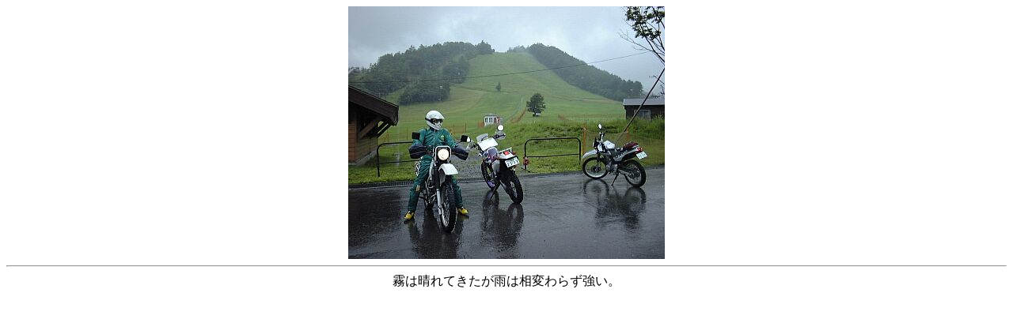

--- FILE ---
content_type: text/html; charset=shift_jis
request_url: http://gentei.org/~suna/bike/20/1999/990717/3/dscf4071.html
body_size: 219
content:
<html>
<head><title>dscf4071.jpg</title></head>
<body text="black" bgcolor="white">
<center>
<img src="dscf4071.jpg" alt="photo" width=400 height=320>
<hr>
霧は晴れてきたが雨は相変わらず強い。
</center>
</body>
</html>
